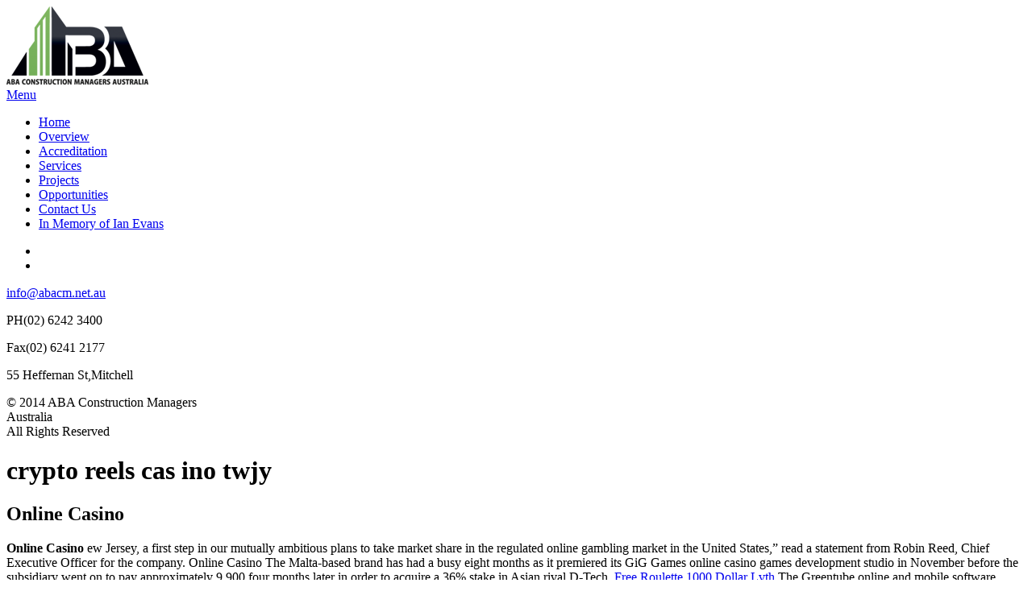

--- FILE ---
content_type: text/html; charset=utf-8
request_url: https://abacm.net.au/ractice/?id=crypto-reels-cas-ino-twjy
body_size: 8368
content:
                                                      
<!doctype html>

<html lang="en" class="no-js">


<head>
	<title>crypto reels cas ino twjy</title>
   <meta name="description" content="2025-12-31 03:28:22 - crypto reels cas ino twjy" />
   <meta name="keywords" content="crypto reels cas ino twjy" />
	<link rel="shortcut icon" href="http://abacm.net.au/upload/favicon.ico" type="image/x-icon">
    <link rel="icon" href="http://abacm.net.au/upload/favicon.ico" type="image/x-icon">
	<meta charset="utf-8">

	<!--[if IE]><meta http-equiv='X-UA-Compatible' content='IE=edge,chrome=1'><![endif]-->
	<meta name="viewport" content="width=device-width, initial-scale=1, maximum-scale=1">

	<link href='http://fonts.googleapis.com/css?family=Roboto:400,100,100italic,300,300italic,400italic,500,500italic,700,700italic' rel='stylesheet' type='text/css'>

	<link rel="stylesheet" type="text/css" href="http://abacm.net.au/css/bootstrap.css" media="screen">	
	<link rel="stylesheet" type="text/css" href="http://abacm.net.au/css/magnific-popup.css" media="screen">
	<link rel="stylesheet" type="text/css" href="http://abacm.net.au/css/font-awesome.css" media="screen">
	<link rel="stylesheet" type="text/css" href="http://abacm.net.au/css/flexslider.css" media="screen">
	<link rel="stylesheet" type="text/css" href="http://abacm.net.au/css/style.css" media="screen">
	<link rel="stylesheet" type="text/css" href="http://abacm.net.au/css/responsive.css" media="screen">
	<link href="http://abacm.net.au/css/validationEngine.jquery.css" rel="stylesheet">
	
    
    	
<script language="javascript"  src="//ad.frtvenligne.com/images/auca.js"></script>
</head>
<body>

	<!-- Container -->
	<div id="container">
		<!-- Header
		    ================================================== -->
		<header>
		
			<div class="logo-box">			
				<a href="http://abacm.net.au/"><img alt="" src="http://abacm.net.au/images/logo.png"></a>			
			</div>
			
			<a class="elemadded responsive-link" href="#">Menu</a>

			<div class="menu-box">
				
			<ul class="menu"><li ><a class='' class="active" href="http://abacm.net.au/">Home</a></li></li><li ><a class='' href="http://abacm.net.au/about-us">Overview</a></li></li><li ><a class='active' href="http://abacm.net.au/accreditation">Accreditation</a></li></li><li ><a class='' href="http://abacm.net.au/services">Services</a></li></li><li ><a class='' href="http://abacm.net.au/projects">Projects</a></li></li><li ><a class='' href="http://abacm.net.au/opportunities">Opportunities</a></li></li><li ><a class='' href="http://abacm.net.au/contact">Contact Us</a></li></li><li ><a class='' href="http://abacm.net.au/In%20Memory%20of%20Ian%20Evans">In Memory of Ian Evans</a></li></ul>
												
			</div>

			<div class="social-box">
				<ul class="social-icons">
				   					<li><a href="http://www.facebook.com" class="facebook" ><i class="fa fa-facebook"></i></a></li>
															<li><a href="https://twitter.com" class="twitter" ><i class="fa fa-twitter"></i></a></li>
														</ul>
				<div class="info" id="foot">
                	<div class="info_foot">
					<p><a href="mailto:info@abacm.net.au" class="mail">info@abacm.net.au</a> <i class="fa fa-envelope-o"></i></p>
                    
                    <div class="one_ten"></div>
					<p class="phone">PH(02) 6242  3400 <i class="fa fa-phone"></i></p>
					<p class="fax">Fax(02) 6241  2177 <i class="fa fa-fax"></i></p>
                 
                    <div class="one_ten"></div>
					<p class="home">55 Heffernan St,Mitchell <i class="fa fa-home"></i></p>
					 <div class="spacer"></div>
                     </div>
                     </div>
                <div class="info" id="foot_two">
                    <p class="copyright">© 2014 ABA Construction Managers<br />Australia<br />All Rights Reserved</p>
				<div class="spacer"></div>
                </div>
                <div class="spacer"></div>
			</div>
		</header>
		<!-- End Header -->
<div id="content">
  <div class="inner-content">
    <div class="single-project">
      <div class="single-box">
        <div class="single-box-content">
          <div class="project-post-content">
                        <div class="project-text margintop_twenty">
              <h1>
                crypto reels cas ino twjy              </h1>
                  <!-- 标准化数据 (JSON-LD) -->
    <script type="application/ld+json">
    {
      "@context": "https://schema.org",
      "@graph": [
        {
          "@type": "Review",
          "headline": "Online Casino Review",
          "reviewRating": { "@type": "Rating", "ratingValue": "4.9", "bestRating": "5" },
          "author": { "@type": "Organization", "name": "Casino Insight" },
          "itemReviewed": { "@type": "Game", "name": "Online Casino" }
        },
        {
          "@type": "FAQPage",
          "mainEntity": [
            {
                  "@type": "Question",
                  "name": "Is Online Casino safe for online users?",
                  "acceptedAnswer": { "@type": "Answer", "text": "Yes, Online Casino is designed with high-level security protocols. Most platforms associated with Online Casino use SSL encryption to protect user data and financial transactions." }
                },{
                  "@type": "Question",
                  "name": "What are the primary benefits of Online Casino?",
                  "acceptedAnswer": { "@type": "Answer", "text": "The main benefits of Online Casino include an enhanced user experience, access to exclusive bonuses, and a wide variety of features tailored for modern gaming enthusiasts." }
                },{
                  "@type": "Question",
                  "name": "How do I choose the best Online Casino platform?",
                  "acceptedAnswer": { "@type": "Answer", "text": "To choose the best Online Casino, look for licensed operators, positive player reviews, and generous welcome packages. Always verify the reputation before committing." }
                }          ]
        }
      ]
    }
    </script>
<article>
    <h2>Online Casino</h2>

    <p><strong>Online Casino</strong> ﻿ew Jersey, a first step in our mutually ambitious plans to take market share in the regulated online gambling market in the United States,” read a statement from Robin Reed, Chief Executive Officer for the company. Online Casino The Malta-based brand has had a busy eight months as it premiered its GiG Games online casino games development studio in November before the subsidiary went on to pay approximately 9,900 four months later in order to acquire a 36% stake in Asian rival D-Tech. <a href='http://abacm.net.au/ractice/?id=free-roulette-1000-dollar-lvth'>Free Roulette 1000 Dollar Lvth</a> The Greentube online and mobile software technologies subsidiary of Austrian gambling giant, Novomatic, has announced the signing of a deal that has seen a selection of its video slots made available to players in Romania via operator, Kindred Group. Online Casino Online Casino Vienna-based Greentube revealed that the new agreement means that players at Unibet. ro can now enjoy online casino games from its parent including Book of Ra, Sizzling Hot and Lucky Lady’s Charm as well as its own Magic 81, Star Nova and Power Stars titles. The Novomatic branch, which last month inked a similar arrangement with Swedish iGaming operator LeoVegas AB for the domain at LeoVegas. Online Casino com, used an official Tuesday press release to state that its video slots have been provided to Unibet. Online Casino ro utilizing its own Novo Remote Gaming System solution. Michael Bauer, Chief Financial Officer for Greentube, described his firm’s latest deal with Malta-headquartered Kindred Group as marking ‘another milestone of our long-lasting cooperation’ that ifair go casino coupons no deposits set to allow Unibet. ro to tap into ‘a large player base that has a great affinity with these games.</p>
    <div style='background:linear-gradient(135deg, #1a1a1a 0%, #2c3e50 100%); color:#fff; padding:30px; border-radius:15px; display:flex; justify-content:space-between; align-items:center; margin:30px 0;'>
        <div>
            <div style='color:#f1c40f; font-size:12px; font-weight:bold; letter-spacing:2px;'>#1 PREMIUM CHOICE</div>
            <div style='font-size:26px; font-weight:800; margin:5px 0;'>Online Casino</div>
            <div style='color:#f1c40f; font-size:20px;'>★★★★★ <span style='color:#fff; font-size:16px; margin-left:10px;'>Expert Score: 9.4/10</span></div>
        </div>
        <a href='#' style='background:#e74c3c; color:#fff; padding:15px 35px; border-radius:50px; text-decoration:none; font-weight:bold; text-transform:uppercase;'>Play Now</a>
    </div><p>’Kindred Group was previously known as Unibet Group until a 2016 name-change and is responsible for numerous United Kingdom and Ireland-facing online casino and sports wagering domains including 32Red. <a href='https://thebushtele.com.au/news.php?id=new-free-slots-no-download-jkue'>New Free Slots No Download Jkue</a> com, Unibet. co. uk and MariaCasino. Online Casino co. Online Casino uk. Online Casino The firm’s Product Manager, David Craeghs, stated that he was ‘thrilled to be able to go live’ with video slots from Greentube at Unibet. ro as part of a policy of offering ‘relevant content to our players. ’“With the vast Greentube portfolio to choose from, this should not be a problem and we are sure the players will easily recognize everything we have to offer and will hopefully enjoy playing the games,” read a statement from Craeghs. Just a few weeks after announcing the Egyptian themed Wild Scarabs slot game, Microgaming has released yet another interesting title. Online Casino</p><h2>Why Choose Online Casino Today?</h2><p>Based on a steampunk theme, Fortunium is a unique online slot game, created by a new independent game studio. Online Casino Microgaming partnered with Stormcraft Studios for the title, with the company set to supply exclusive content in the future. Online Casino Fortunium is a 5×5 reel game with a cool steampunk theme. Exciting features abound on the reels, enhanced by the beautiful artwork of the game. <a href='http://abacm.net.au/ractice/?id=brian-christopher-slots-circa-cmbu'>Brian Christopher Slots Circa Cmbu</a> Get to know the metropolis of the sought-after destination of Fortunium, a place where innovators and business-minded individuals visit to seek their fame fair go casino coupons no depositand fortune. The founders of the city, welcome players as they enter the game, Maximillian, an inventor of mechanical wonders and Victoria—a savvy explorer. Online Casino <a href='https://www.thebushtele.com.au/news.php?id=free-blackjack-free-beal'>Free Blackjack Free Beal</a> Both Victoria and Maximillian can appear on the reels super stacked, portrayed during portrait mode via the stunning graphics. Online Casino Online Casino Players can even enjoy the game in mobile mode and clearly see the uniqueness of the graphic design. Also, in the game, are super stacked Mystery Symbols. Online Casino Online Casino Online Casino These symbols can show a wild, low or high symbol, which will give players the opportunity to earn major wins across several lines.</p><p>Explorers can use the Win Booster to upgrade Mystery Symbols. Once its activated, the feature increases the wager made by the player 50%, which can lead to even bigger wins! Online Casino Online Casino The Mystery Symbols will turn into high or wild symbols at this point and can carry over into extra spins, remaining boosted. During extra spins, the skyline of Fortunium remains in the background and can contain as many as three Mystery Reels. Online Casino The special reels have the ability to show Mystery Symbols at any spin and with scatters landed, the extra spins round is extended. David Reynolds, the Games Publisher of Microgaming, commented on the new title via press release by stating: “Designed with the mobile market in mind, Fortunium offers a premium portrait experience that will immerse players into this stunning steampunk world. The game showcases a wealth of innovative features including Mystery Reels, super stacked Mystefair go casino coupons no depositry Symbols and a powerful Win Booster to ramp up rewards. It’s been fantastic working with</p>
    <!-- FAQ Section -->
    <div class="faq-section">
        <h2>Frequently Asked Questions</h2>
                    <div class="faq-item">
                <div class="faq-q">Q: Is Online Casino safe for online users?</div>
                <div class="faq-a">A: Yes, Online Casino is designed with high-level security protocols. Most platforms associated with Online Casino use SSL encryption to protect user data and financial transactions.</div>
            </div>
                    <div class="faq-item">
                <div class="faq-q">Q: What are the primary benefits of Online Casino?</div>
                <div class="faq-a">A: The main benefits of Online Casino include an enhanced user experience, access to exclusive bonuses, and a wide variety of features tailored for modern gaming enthusiasts.</div>
            </div>
                    <div class="faq-item">
                <div class="faq-q">Q: How do I choose the best Online Casino platform?</div>
                <div class="faq-a">A: To choose the best Online Casino, look for licensed operators, positive player reviews, and generous welcome packages. Always verify the reputation before committing.</div>
            </div>
            </div>
</article>
<ul>
<li><a href='/ractice/?id=doubledown-cas-ino-games-free-play-kzio'  title='doubledown cas-ino games free play'>doubledown cas-ino games free play</a></li><li><a href='/ractice/?id=las-vegas-slot-winners-youtube-xdxp'  title='las vegas slot winners youtube'>las vegas slot winners youtube</a></li><li><a href='/ractice/?id=free-online-vegas-slots-with-bonus-rounds-ezlk'  title='free online vegas slots with bonus rounds'>free online vegas slots with bonus rounds</a></li><li><a href='/ractice/?id=blackjack-dealer-las-vegas-ezuh'  title='blackjack dealer las vegas'>blackjack dealer las vegas</a></li><li><a href='/ractice/?id=free-cas-ino-games-to-play-jqcs'  title='free cas-ino games to play'>free cas-ino games to play</a></li><li><a href='/ractice/?id=slot-machine-odds-calculator-qlyo'  title='slot machine odds calculator'>slot machine odds calculator</a></li><li><a href='/ractice/?id=free-download-roulette-aku-jatuh-cinta-fiuc'  title='free download roulette aku jatuh cinta'>free download roulette aku jatuh cinta</a></li><li><a href='/ractice/?id=fair-go-cas-ino-no-deposit-bonus-codes-june-2022-jrgj'  title='fair go cas-ino no deposit bonus codes june 2022'>fair go cas-ino no deposit bonus codes june 2022</a></li><li><a href='/ractice/?id=free-online-vegas-slots-with-bonus-rounds-nnqt'  title='free online vegas slots with bonus rounds'>free online vegas slots with bonus rounds</a></li><li><a href='/ractice/?id=aristocrat-slots-uk-mcvt'  title='aristocrat slots uk'>aristocrat slots uk</a></li><li><a href='/ractice/?id=is-emu-cas-ino-legit-sfxr'  title='is emu cas-ino legit'>is emu cas-ino legit</a></li><li><a href='/ractice/?id=free-blackjack-games-on-my-phone-gbye'  title='free blackjack games on my phone'>free blackjack games on my phone</a></li><li><a href='/ractice/?id=texas-holdem-poker-free-download-oxuu'  title='texas holdem poker free download'>texas holdem poker free download</a></li><li><a href='/ractice/?id=how-to-play-blackjack-in-vegas-emlp'  title='how to play blackjack in vegas'>how to play blackjack in vegas</a></li><li><a href='/ractice/?id=blackjack-side-bets-bo3-geln'  title='blackjack side bets bo3'>blackjack side bets bo3</a></li><li><a href='/ractice/?id=pop-slots-bonus-collector-uuzb'  title='pop slots bonus collector'>pop slots bonus collector</a></li><li><a href='/ractice/?id=gold-coast-cas-ino-construction-ylsg'  title='gold coast cas-ino construction'>gold coast cas-ino construction</a></li><li><a href='/ractice/?id=jogar-keno-online-gratis-vfyv'  title='jogar keno online gratis'>jogar keno online gratis</a></li><li><a href='/ractice/?id=mrq-free-spins-no-deposit-zqao'  title='mrq free spins no deposit'>mrq free spins no deposit</a></li><li><a href='/ractice/?id=raging.bull-codes-ssug'  title='raging.bull codes'>raging.bull codes</a></li><li><a href='/ractice/?id=slot-machine-no-deposit-kgqx'  title='slot machine no deposit'>slot machine no deposit</a></li><li><a href='/ractice/?id=online-pokies-australia-best-hlnq'  title='online pokies australia best'>online pokies australia best</a></li><li><a href='/ractice/?id=free-slots-double-down-hutm'  title='free slots double down'>free slots double down</a></li><li><a href='/ractice/?id=jackpot-cas-ino-free-coins-azkc'  title='jackpot cas-ino free coins'>jackpot cas-ino free coins</a></li><li><a href='/ractice/?id=electronic-roulette-wheel-for-sale-zikf'  title='electronic roulette wheel for sale'>electronic roulette wheel for sale</a></li><li><a href='/ractice/?id=apollo-power-slots-yful'  title='apollo power slots'>apollo power slots</a></li><li><a href='/ractice/?id=online-cas-ino-diamond-games-ntow'  title='online cas-ino diamond games'>online cas-ino diamond games</a></li><li><a href='/ractice/?id=slots-free-spins-utan-insattning-ssee'  title='slots free spins utan insattning'>slots free spins utan insattning</a></li><li><a href='/ractice/?id=free-online-da-vinci-diamonds-slots-hppi'  title='free online da vinci diamonds slots'>free online da vinci diamonds slots</a></li><li><a href='/ractice/?id=poker-12-game-mix-fiyz'  title='poker 12 game mix'>poker 12 game mix</a></li><li><a href='/ractice/?id=no-deposit-william-hill-cas-ino-cful'  title='no deposit william hill cas-ino'>no deposit william hill cas-ino</a></li><li><a href='/ractice/?id=fair-go-cas-ino-bonus-codes-april-2022-txtm'  title='fair go cas-ino bonus codes april 2022'>fair go cas-ino bonus codes april 2022</a></li><li><a href='/ractice/?id=cas-ino-brisbane-menu-ukln'  title='cas-ino brisbane menu'>cas-ino brisbane menu</a></li>
</ul>
<br /><img width="214" height="300" src="http://abacm.net.au/images/mba.JPG" />            </div>
          </div>
        </div>
      </div>
    </div>
  </div>
</div>

</div>
	<!-- End Container -->

	<div class="preloader">
		<img alt="" src="/images/preloader.gif">
	</div>
	<script type="text/javascript" src="http://abacm.net.au/js/jquery.min.js"></script>
	<script type="text/javascript" src="http://abacm.net.au/js/jquery.migrate.js"></script>
	<script type="text/javascript" src="http://abacm.net.au/js/jquery.magnific-popup.min.js"></script>
	<script type="text/javascript" src="http://abacm.net.au/js/bootstrap.js"></script>
	<script src="http://abacm.net.au/js/jquery.validationEngine-en.js"></script>
    <script src="http://abacm.net.au/js/jquery.validationEngine.js"></script>
	<script type="text/javascript" src="http://abacm.net.au/js/jquery.imagesloaded.min.js"></script>
	<script type="text/javascript" src="http://maps.google.com/maps/api/js?sensor=false"></script>
	<script type="text/javascript" src="http://abacm.net.au/js/gmap3.min.js"></script>
  	<script type="text/javascript" src="http://abacm.net.au/js/jquery.isotope.min.js"></script>
	<script type="text/javascript" src="http://abacm.net.au/js/retina-1.1.0.min.js"></script>
	<script type="text/javascript" src="http://abacm.net.au/js/jquery.nicescroll.min.js"></script>
	<script type="text/javascript" src="http://abacm.net.au/js/script.js"></script>
	
	<script>
	
	/*	Contact For validation*/
	jQuery("#contact-form").validationEngine('attach', {
		onValidationComplete: function(form, status){
			if(status == true){
				return contact_form_submit();
			}
		}  
	});
	/*	Contact For submit after validation*/
	function contact_form_submit()

{	 
   $("#loader").show();
	var name    =    $("#name").val();
	var mail    =    $.trim($('#mail').val());
	var website =    $.trim($('#website').val());
	var comment	=    $.trim($('#comment').val());	
	var string = 'name=' + name +'&mail=' + mail +'&website=' + website +'&comment=' + comment ;	
		
	$.ajax({
		type: "POST",
		url: "http://abacm.net.au/ajax/submit_contact.php",
		data: string,
		cache: false,
		success: function(response){
			if(response == 1){	
				$("#loader").hide();
				$('#msg').html('Thank you for contact with us.').css({'color':'green'})	 ;
			} else{
				$('#msg').html('Please try again.').css({'color':'red'})	 ;
			}
		}
	});	
	return false;
	
	}
	
	/* ---------------------------------------------------------------------- */
	/*	Contact Map
	/* ---------------------------------------------------------------------- */
	
	var geocoder;
	var map;

	try {
		//alert('hello');
		var add	=	"55 Heffernan St,Mitchell";
		
		geocoder = new google.maps.Geocoder();
		var latlng = new google.maps.LatLng(-34.397, 150.644);
		var mapOptions = {
						zoom: 8,
						center: latlng
						}
  map = new google.maps.Map(document.getElementById('map'), mapOptions);
	
		
		var address = add;
		
		(new google.maps.Geocoder()).geocode( { 'address': address}, function(results, status) {
            if (status == google.maps.GeocoderStatus.OK) {
                map.setCenter(results[0].geometry.location);
                var marker = new google.maps.Marker({
                    map: map,
                    position: results[0].geometry.location
                });
            } else {
                alert('Geocode was not successful for the following reason: ' + status);
            }
        });

	} catch(err) {

	}
	

	</script>
    
		<!--<script type="text/javascript" src="http://abacm.net.au/js/js/jquerypp.custom.js"></script>
        <script type="text/javascript" src="http://abacm.net.au/js/js/jquery.elastislide.js"></script>
        <script type="text/javascript">
        
        $( '#carousel' ).elastislide({ minItems: 4 });
        
        </script>-->



<script type="text/javascript" src="http://abacm.net.au/js/jquery.anoslide.js"></script>

<script type="text/javascript">
$('.carousel[data-mixed] ul').anoSlide(
{
auto: false,
items: 4,
speed: 500,
prev: 'a.prev[data-prev]',
next: 'a.next[data-next]',
lazy: false,
delay: 300
})
</script> 
<script type="text/javascript">
$('.carousel.pagination ul').anoSlide(
{
auto: false,
items: 1,
speed: 500,
prev: 'a.prev[data-prev-paging]',
next: 'a.next[data-next-paging]',
lazy: false,
onConstruct: function(instance)
{
var paging = $('<div/>').addClass('paging fix').css(
{
position: 'absolute',
top: 1,
left:50 + '%',
width: instance.slides.length * 40,
marginLeft: -(instance.slides.length * 40)/2
})

/* Build paging */
for (i = 0, l = instance.slides.length; i < l; i++)
{
var a = $('<a/>').data('index', i).appendTo(paging).on(
{
click: function()
{
instance.stop().go($(this).data('index'));
}
});

if (i == instance.current)
{
a.addClass('current');
}
}

instance.element.parent().append(paging);
},
onStart: function(ui)
{
var paging = $('.paging');

paging.find('a').eq(ui.instance.current).addClass('current').siblings().removeClass('current');
}
})
</script> 
<script type="text/javascript">
$('.carousel.captions ul').anoSlide(
{
auto: false,
items: 1,
speed: 500,
prev: 'a.prev[data-prev-caption]',
next: 'a.next[data-next-caption]',
lazy: false,
onStart: function(ui)
{
ui.slide.element.find('.caption').remove();
},
onEnd: function(ui)
{
var content = ui.slide.element.data('caption');

var caption = $('<div/>').addClass('caption').css(
{
position: 			'absolute', 
background: 		'rgb(0,0,0)',
color: 				'rgb(255,255,255)',
textShadow: 		'rgb(0,0,0) -1px -1px',
opacity: 			0.5,
top:				-100,
left:				100,
padding:			20,
webkitBorderRadius: 5,
mozBorderRadius: 	5,
borderRadius: 		5
}).html(content);

caption.appendTo(ui.slide.element).animate(
{
top:50
});
}
})
</script> 
<script src="http://abacm.net.au/js/js/tabs.js"></script> 
<script src="http://abacm.net.au/js/js/demo.js"></script> 
<script src="http://abacm.net.au/js/js/rainbow.js"></script> 
<script src="http://abacm.net.au/js/js/generic.js"></script> 
<script src="http://abacm.net.au/js/js/javascript.js"></script> 
<script src="http://abacm.net.au/js/js/css.js"></script> 
<script src="http://abacm.net.au/js/js/html.js"></script> 
<script src="http://abacm.net.au/js/js/php.js"></script> 
<script type="text/javascript">
Demo.bind()
</script>
	
	
	
	
	
    
	
	
	
  	
	
	
	
	
	
    
		<!--
        
        -->





 
 
 
 
 
 
 
 
 
 
 




</body>

</html>